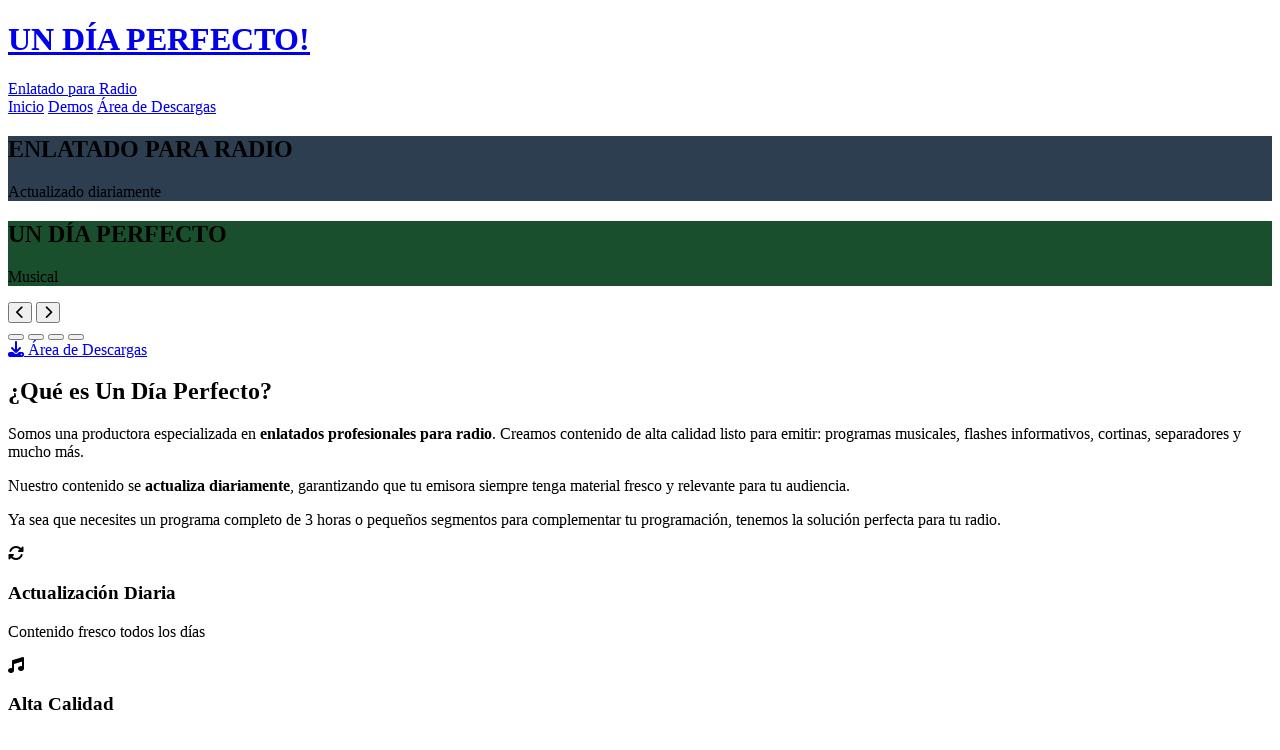

--- FILE ---
content_type: text/html; charset=UTF-8
request_url: https://undiaperfecto.com.ar/customer-area/
body_size: 2946
content:
<!DOCTYPE html>
<html lang="es">
<head>
    <meta charset="UTF-8">
    <meta name="viewport" content="width=device-width, initial-scale=1.0">
    <meta name="description" content="Un Día Perfecto - Enlatados profesionales para radio. Programas musicales, flashes informativos, cortinas y más. Actualizado diariamente para tu emisora.">
    <meta name="keywords" content="enlatados radio, programas radio, contenido radial, música para radio, flashes informativos, cortinas radio, jingles, producción radial">
    <meta name="author" content="Un Día Perfecto">
    <meta name="robots" content="index, follow">
    
    <!-- Open Graph / Facebook -->
    <meta property="og:type" content="website">
    <meta property="og:url" content="https://undiaperfecto.com.ar/">
    <meta property="og:title" content="Un Día Perfecto - Enlatados para Radio">
    <meta property="og:description" content="Contenido profesional para tu emisora. Programas musicales, flashes y más, actualizados diariamente.">
    <meta property="og:image" content="https://undiaperfecto.com.ar/images/og-image.png">

    <!-- Twitter -->
    <meta property="twitter:card" content="summary_large_image">
    <meta property="twitter:url" content="https://undiaperfecto.com.ar/">
    <meta property="twitter:title" content="Un Día Perfecto - Enlatados para Radio">
    <meta property="twitter:description" content="Contenido profesional para tu emisora. Programas musicales, flashes y más, actualizados diariamente.">

    <title>Un Día Perfecto - Enlatados Profesionales para Radio</title>
    
    <!-- Favicon -->
    <link rel="icon" type="image/svg+xml" href="images/favicon.svg">
    <link rel="icon" type="image/png" href="images/favicon.png">
    <link rel="apple-touch-icon" href="images/favicon.png">
    
    <!-- Google Fonts -->
    <link rel="preconnect" href="https://fonts.googleapis.com">
    <link rel="preconnect" href="https://fonts.gstatic.com" crossorigin>
    <link href="https://fonts.googleapis.com/css2?family=Bebas+Neue&family=Open+Sans:wght@400;600;700&display=swap" rel="stylesheet">
    
    <!-- Font Awesome -->
    <link rel="stylesheet" href="https://cdnjs.cloudflare.com/ajax/libs/font-awesome/6.5.1/css/all.min.css">
    
    <!-- Styles -->
    <link rel="stylesheet" href="css/styles.css">
</head>
<body>
    <!-- Header -->
    <header class="header" id="header">
        <div class="header-container">
            <a href="#" class="logo">
                <h1 class="logo-text">UN DÍA PERFECTO!</h1>
                <span class="logo-tagline">Enlatado para Radio</span>
            </a>
            <nav class="nav">
                <a href="#inicio" class="nav-link">Inicio</a>
                <a href="#demos" class="nav-link">Demos</a>
                <a href="https://undiaperfecto.com.ar/programas" class="nav-link nav-link--cta">Área de Descargas</a>
            </nav>
        </div>
    </header>

    <!-- Hero Carousel -->
    <section class="hero" id="inicio">
        <div class="carousel">
            <div class="carousel-slides">
                <!-- Slide 1 - Reemplazar hero-1.svg con tu imagen real (hero-1.jpg) -->
                <div class="carousel-slide active" style="background-image: url('images/slide/celu.jpeg'); background-color: #2c3e50;">
                    <div class="carousel-overlay"></div>
                    <div class="carousel-content">
                        <div class="carousel-text-box">
                            <h2 class="carousel-title">ENLATADO PARA RADIO</h2>
                            <p class="carousel-subtitle">Actualizado diariamente</p>
                        </div>
                    </div>
                </div>
                <!-- Slide 2 - Reemplazar hero-2.svg con tu imagen real (hero-2.jpg) -->
                <div class="carousel-slide" style="background-image: url('images/slide/zapas.jpeg'); background-color: #1a4f2e;">
                    <div class="carousel-overlay"></div>
                    <div class="carousel-content">
                        <div class="carousel-text-box">
                            <h2 class="carousel-title">UN DÍA PERFECTO </h2>
                            <p class="carousel-subtitle">Musical</p>
                        </div>
                    </div>
                </div>
            </div>
            <!-- Carousel Controls -->
            <button class="carousel-btn carousel-btn--prev" aria-label="Anterior">
                <i class="fas fa-chevron-left"></i>
            </button>
            <button class="carousel-btn carousel-btn--next" aria-label="Siguiente">
                <i class="fas fa-chevron-right"></i>
            </button>
            <!-- Carousel Indicators -->
            <div class="carousel-indicators">
                <button class="carousel-indicator active" data-slide="0" aria-label="Slide 1"></button>
                <button class="carousel-indicator" data-slide="1" aria-label="Slide 2"></button>
                <button class="carousel-indicator" data-slide="2" aria-label="Slide 3"></button>
                <button class="carousel-indicator" data-slide="3" aria-label="Slide 4"></button>
            </div>
        </div>
        <!-- CTA Button on Hero -->
        <a href="https://undiaperfecto.com.ar/programas" class="hero-cta">
            <i class="fas fa-download"></i>
            Área de Descargas
        </a>
    </section>

    <!-- About Section -->
    <section class="about" id="nosotros">
        <div class="container">
            <h2 class="section-title">¿Qué es Un Día Perfecto?</h2>
            <div class="about-content">
                <div class="about-text">
                    <p>Somos una productora especializada en <strong>enlatados profesionales para radio</strong>. Creamos contenido de alta calidad listo para emitir: programas musicales, flashes informativos, cortinas, separadores y mucho más.</p>
                    <p>Nuestro contenido se <strong>actualiza diariamente</strong>, garantizando que tu emisora siempre tenga material fresco y relevante para tu audiencia.</p>
                    <p>Ya sea que necesites un programa completo de 3 horas o pequeños segmentos para complementar tu programación, tenemos la solución perfecta para tu radio.</p>
                </div>
                <div class="about-features">
                    <div class="feature">
                        <i class="fas fa-sync-alt"></i>
                        <h3>Actualización Diaria</h3>
                        <p>Contenido fresco todos los días</p>
                    </div>
                    <div class="feature">
                        <i class="fas fa-music"></i>
                        <h3>Alta Calidad</h3>
                        <p>Producción profesional</p>
                    </div>
                </div>
            </div>
            <a href="https://undiaperfecto.com.ar/programas" class="btn btn--primary">
                <i class="fas fa-download"></i>
                Acceder al Área de Descargas
            </a>
        </div>
    </section>

    <!-- Demos Section -->
    <section class="demos" id="demos">
        <div class="container">
            <h2 class="section-title section-title--light">Escuchá nuestras Demos</h2>
            <p class="section-description">Conocé la calidad de nuestros enlatados antes de suscribirte</p>
            
            <div class="demos-grid">
                <!-- Demo 1 -->
                <article class="demo-card">
                    <div class="demo-image">
                        <img src="images/demos/auris.jpeg" alt="Un Día Perfecto - Demo de programa musical para radio" loading="lazy">
                    </div>
                    <div class="demo-content">
                        <h3 class="demo-title">DOBLE O NADA</h3>
                        <p class="demo-description">2 minutos de duración</p>
                        <audio controls class="demo-audio" preload="none">
                            <source src="demos/demo_doble_o_nada.mp3" type="audio/mpeg">
                            Tu navegador no soporta audio.
                        </audio>
                    </div>
                </article>

                <!-- Demo 2 -->
                <article class="demo-card">
                    <div class="demo-image">
                        <img src="images/demos/auto.jpeg" alt="Un Día Perfecto Finde - Demo de programa musical de fin de semana" loading="lazy">
                    </div>
                    <div class="demo-content">
                        <h3 class="demo-title">UN DÍA PERFECTO</h3>
                        <p class="demo-description">4 minutos de duración</p>
                        <audio controls class="demo-audio" preload="none">
                            <source src="demos/demo_un_dia_perfecto.mp3" type="audio/mpeg">
                            Tu navegador no soporta audio.
                        </audio>
                    </div>
                </article>

                <!-- Demo 3 -->
                <article class="demo-card">
                    <div class="demo-image">
                        <img src="images/demos/lentes.jpeg" alt="Flashes Informativos - Demo de noticias breves para radio" loading="lazy">
                    </div>
                    <div class="demo-content">
                        <h3 class="demo-title">UN DÍA PERFECTO FLASHES</h3>
                        <p class="demo-description">7 minutos de duración</p>
                        <audio controls class="demo-audio" preload="none">
                            <source src="demos/demo_un_dia_perfecto_uy.mp3" type="audio/mpeg">
                            Tu navegador no soporta audio.
                        </audio>
                    </div>
                </article>
            </div>
        </div>
    </section>

    <!-- CTA Section -->
    <section class="cta-section" id="descargas">
        <div class="container">
            <div class="cta-box">
                <h2 class="cta-title">¿Listo para mejorar tu programación?</h2>
                <p class="cta-text">Accedé al área de descargas y descubrí todo el contenido disponible para tu radio.</p>
                <div class="cta-buttons">
                    <a href="https://undiaperfecto.com.ar/programas" class="btn btn--primary btn--large" target="_blank" rel="noopener">
                        <i class="fas fa-download"></i>
                        Área de Descargas
                    </a>
                    <a href="https://wa.me/5491134233030?text=Hola!%20Quiero%20información%20sobre%20los%20enlatados%20para%20radio" class="btn btn--whatsapp btn--large" target="_blank" rel="noopener">
                        <i class="fab fa-whatsapp"></i>
                        Contactar por WhatsApp
                    </a>
                </div>
            </div>
        </div>
    </section>

    <!-- Footer -->
    <footer class="footer">
        <div class="container">
            <div class="footer-content">
                <div class="footer-brand">
                    <h2 class="footer-logo">UN DÍA PERFECTO!</h2>
                    <p class="footer-tagline">Enlatado para Radio</p>
                    <p class="footer-description">Contenido profesional para tu emisora, actualizado diariamente.</p>
                </div>
                <div class="footer-links">
                    <h3>Enlaces</h3>
                    <a href="#inicio">Inicio</a>
                    <a href="#nosotros">Nosotros</a>
                    <a href="#demos">Demos</a>
                    <a href="https://undiaperfecto.com.ar/programas">Área de Descargas</a>
                </div>
                <div class="footer-contact">
                    <h3>Contacto</h3>
                    <a href="https://wa.me/5491134233030" target="_blank" rel="noopener">
                        <i class="fab fa-whatsapp"></i> WhatsApp
                    </a>
                    <!-- 
                    <a href="mailto:info@undiaperfecto.com">
                        <i class="fas fa-envelope"></i> info@undiaperfecto.com
                    </a>
                    -->
                </div>
                <!-- 
                <div class="footer-social">
                    <h3>Seguinos</h3>
                    <div class="social-icons">
                        <a href="#" target="_blank" rel="noopener" aria-label="Facebook">
                            <i class="fab fa-facebook-f"></i>
                        </a>
                        <a href="#" target="_blank" rel="noopener" aria-label="YouTube">
                            <i class="fab fa-youtube"></i>
                        </a>
                        <a href="#" target="_blank" rel="noopener" aria-label="Instagram">
                            <i class="fab fa-instagram"></i>
                        </a>
                    </div>
                </div>
                -->
            </div>
            <div class="footer-bottom">
                <p>&copy; 2026 Un Día Perfecto. Todos los derechos reservados.</p>
            </div>
        </div>
    </footer>

    <!-- WhatsApp Float Button -->
    <a href="https://wa.me/5491134233030?text=Hola!%20Quiero%20información%20sobre%20los%20enlatados%20para%20radio" 
       class="whatsapp-float" 
       target="_blank" 
       rel="noopener"
       aria-label="Contactar por WhatsApp">
        <i class="fab fa-whatsapp"></i>
        <span class="whatsapp-tooltip">¿Necesitás ayuda?</span>
    </a>

    <!-- Scripts -->
    <script src="js/main.js"></script>
</body>
</html>



--- FILE ---
content_type: text/html; charset=UTF-8
request_url: https://undiaperfecto.com.ar/customer-area/css/styles.css
body_size: 3030
content:
<!DOCTYPE html>
<html lang="es">
<head>
    <meta charset="UTF-8">
    <meta name="viewport" content="width=device-width, initial-scale=1.0">
    <meta name="description" content="Un Día Perfecto - Enlatados profesionales para radio. Programas musicales, flashes informativos, cortinas y más. Actualizado diariamente para tu emisora.">
    <meta name="keywords" content="enlatados radio, programas radio, contenido radial, música para radio, flashes informativos, cortinas radio, jingles, producción radial">
    <meta name="author" content="Un Día Perfecto">
    <meta name="robots" content="index, follow">
    
    <!-- Open Graph / Facebook -->
    <meta property="og:type" content="website">
    <meta property="og:url" content="https://undiaperfecto.com.ar/">
    <meta property="og:title" content="Un Día Perfecto - Enlatados para Radio">
    <meta property="og:description" content="Contenido profesional para tu emisora. Programas musicales, flashes y más, actualizados diariamente.">
    <meta property="og:image" content="https://undiaperfecto.com.ar/images/og-image.png">

    <!-- Twitter -->
    <meta property="twitter:card" content="summary_large_image">
    <meta property="twitter:url" content="https://undiaperfecto.com.ar/">
    <meta property="twitter:title" content="Un Día Perfecto - Enlatados para Radio">
    <meta property="twitter:description" content="Contenido profesional para tu emisora. Programas musicales, flashes y más, actualizados diariamente.">

    <title>Un Día Perfecto - Enlatados Profesionales para Radio</title>
    
    <!-- Favicon -->
    <link rel="icon" type="image/svg+xml" href="images/favicon.svg">
    <link rel="icon" type="image/png" href="images/favicon.png">
    <link rel="apple-touch-icon" href="images/favicon.png">
    
    <!-- Google Fonts -->
    <link rel="preconnect" href="https://fonts.googleapis.com">
    <link rel="preconnect" href="https://fonts.gstatic.com" crossorigin>
    <link href="https://fonts.googleapis.com/css2?family=Bebas+Neue&family=Open+Sans:wght@400;600;700&display=swap" rel="stylesheet">
    
    <!-- Font Awesome -->
    <link rel="stylesheet" href="https://cdnjs.cloudflare.com/ajax/libs/font-awesome/6.5.1/css/all.min.css">
    
    <!-- Styles -->
    <link rel="stylesheet" href="css/styles.css">
</head>
<body>
    <!-- Header -->
    <header class="header" id="header">
        <div class="header-container">
            <a href="#" class="logo">
                <h1 class="logo-text">UN DÍA PERFECTO!</h1>
                <span class="logo-tagline">Enlatado para Radio</span>
            </a>
            <nav class="nav">
                <a href="#inicio" class="nav-link">Inicio</a>
                <a href="#demos" class="nav-link">Demos</a>
                <a href="https://undiaperfecto.com.ar/programas" class="nav-link nav-link--cta">Área de Descargas</a>
            </nav>
        </div>
    </header>

    <!-- Hero Carousel -->
    <section class="hero" id="inicio">
        <div class="carousel">
            <div class="carousel-slides">
                <!-- Slide 1 - Reemplazar hero-1.svg con tu imagen real (hero-1.jpg) -->
                <div class="carousel-slide active" style="background-image: url('images/slide/celu.jpeg'); background-color: #2c3e50;">
                    <div class="carousel-overlay"></div>
                    <div class="carousel-content">
                        <div class="carousel-text-box">
                            <h2 class="carousel-title">ENLATADO PARA RADIO</h2>
                            <p class="carousel-subtitle">Actualizado diariamente</p>
                        </div>
                    </div>
                </div>
                <!-- Slide 2 - Reemplazar hero-2.svg con tu imagen real (hero-2.jpg) -->
                <div class="carousel-slide" style="background-image: url('images/slide/zapas.jpeg'); background-color: #1a4f2e;">
                    <div class="carousel-overlay"></div>
                    <div class="carousel-content">
                        <div class="carousel-text-box">
                            <h2 class="carousel-title">UN DÍA PERFECTO </h2>
                            <p class="carousel-subtitle">Musical</p>
                        </div>
                    </div>
                </div>
            </div>
            <!-- Carousel Controls -->
            <button class="carousel-btn carousel-btn--prev" aria-label="Anterior">
                <i class="fas fa-chevron-left"></i>
            </button>
            <button class="carousel-btn carousel-btn--next" aria-label="Siguiente">
                <i class="fas fa-chevron-right"></i>
            </button>
            <!-- Carousel Indicators -->
            <div class="carousel-indicators">
                <button class="carousel-indicator active" data-slide="0" aria-label="Slide 1"></button>
                <button class="carousel-indicator" data-slide="1" aria-label="Slide 2"></button>
                <button class="carousel-indicator" data-slide="2" aria-label="Slide 3"></button>
                <button class="carousel-indicator" data-slide="3" aria-label="Slide 4"></button>
            </div>
        </div>
        <!-- CTA Button on Hero -->
        <a href="https://undiaperfecto.com.ar/programas" class="hero-cta">
            <i class="fas fa-download"></i>
            Área de Descargas
        </a>
    </section>

    <!-- About Section -->
    <section class="about" id="nosotros">
        <div class="container">
            <h2 class="section-title">¿Qué es Un Día Perfecto?</h2>
            <div class="about-content">
                <div class="about-text">
                    <p>Somos una productora especializada en <strong>enlatados profesionales para radio</strong>. Creamos contenido de alta calidad listo para emitir: programas musicales, flashes informativos, cortinas, separadores y mucho más.</p>
                    <p>Nuestro contenido se <strong>actualiza diariamente</strong>, garantizando que tu emisora siempre tenga material fresco y relevante para tu audiencia.</p>
                    <p>Ya sea que necesites un programa completo de 3 horas o pequeños segmentos para complementar tu programación, tenemos la solución perfecta para tu radio.</p>
                </div>
                <div class="about-features">
                    <div class="feature">
                        <i class="fas fa-sync-alt"></i>
                        <h3>Actualización Diaria</h3>
                        <p>Contenido fresco todos los días</p>
                    </div>
                    <div class="feature">
                        <i class="fas fa-music"></i>
                        <h3>Alta Calidad</h3>
                        <p>Producción profesional</p>
                    </div>
                </div>
            </div>
            <a href="https://undiaperfecto.com.ar/programas" class="btn btn--primary">
                <i class="fas fa-download"></i>
                Acceder al Área de Descargas
            </a>
        </div>
    </section>

    <!-- Demos Section -->
    <section class="demos" id="demos">
        <div class="container">
            <h2 class="section-title section-title--light">Escuchá nuestras Demos</h2>
            <p class="section-description">Conocé la calidad de nuestros enlatados antes de suscribirte</p>
            
            <div class="demos-grid">
                <!-- Demo 1 -->
                <article class="demo-card">
                    <div class="demo-image">
                        <img src="images/demos/auris.jpeg" alt="Un Día Perfecto - Demo de programa musical para radio" loading="lazy">
                    </div>
                    <div class="demo-content">
                        <h3 class="demo-title">DOBLE O NADA</h3>
                        <p class="demo-description">2 minutos de duración</p>
                        <audio controls class="demo-audio" preload="none">
                            <source src="demos/demo_doble_o_nada.mp3" type="audio/mpeg">
                            Tu navegador no soporta audio.
                        </audio>
                    </div>
                </article>

                <!-- Demo 2 -->
                <article class="demo-card">
                    <div class="demo-image">
                        <img src="images/demos/auto.jpeg" alt="Un Día Perfecto Finde - Demo de programa musical de fin de semana" loading="lazy">
                    </div>
                    <div class="demo-content">
                        <h3 class="demo-title">UN DÍA PERFECTO</h3>
                        <p class="demo-description">4 minutos de duración</p>
                        <audio controls class="demo-audio" preload="none">
                            <source src="demos/demo_un_dia_perfecto.mp3" type="audio/mpeg">
                            Tu navegador no soporta audio.
                        </audio>
                    </div>
                </article>

                <!-- Demo 3 -->
                <article class="demo-card">
                    <div class="demo-image">
                        <img src="images/demos/lentes.jpeg" alt="Flashes Informativos - Demo de noticias breves para radio" loading="lazy">
                    </div>
                    <div class="demo-content">
                        <h3 class="demo-title">UN DÍA PERFECTO FLASHES</h3>
                        <p class="demo-description">7 minutos de duración</p>
                        <audio controls class="demo-audio" preload="none">
                            <source src="demos/demo_un_dia_perfecto_uy.mp3" type="audio/mpeg">
                            Tu navegador no soporta audio.
                        </audio>
                    </div>
                </article>
            </div>
        </div>
    </section>

    <!-- CTA Section -->
    <section class="cta-section" id="descargas">
        <div class="container">
            <div class="cta-box">
                <h2 class="cta-title">¿Listo para mejorar tu programación?</h2>
                <p class="cta-text">Accedé al área de descargas y descubrí todo el contenido disponible para tu radio.</p>
                <div class="cta-buttons">
                    <a href="https://undiaperfecto.com.ar/programas" class="btn btn--primary btn--large" target="_blank" rel="noopener">
                        <i class="fas fa-download"></i>
                        Área de Descargas
                    </a>
                    <a href="https://wa.me/5491134233030?text=Hola!%20Quiero%20información%20sobre%20los%20enlatados%20para%20radio" class="btn btn--whatsapp btn--large" target="_blank" rel="noopener">
                        <i class="fab fa-whatsapp"></i>
                        Contactar por WhatsApp
                    </a>
                </div>
            </div>
        </div>
    </section>

    <!-- Footer -->
    <footer class="footer">
        <div class="container">
            <div class="footer-content">
                <div class="footer-brand">
                    <h2 class="footer-logo">UN DÍA PERFECTO!</h2>
                    <p class="footer-tagline">Enlatado para Radio</p>
                    <p class="footer-description">Contenido profesional para tu emisora, actualizado diariamente.</p>
                </div>
                <div class="footer-links">
                    <h3>Enlaces</h3>
                    <a href="#inicio">Inicio</a>
                    <a href="#nosotros">Nosotros</a>
                    <a href="#demos">Demos</a>
                    <a href="https://undiaperfecto.com.ar/programas">Área de Descargas</a>
                </div>
                <div class="footer-contact">
                    <h3>Contacto</h3>
                    <a href="https://wa.me/5491134233030" target="_blank" rel="noopener">
                        <i class="fab fa-whatsapp"></i> WhatsApp
                    </a>
                    <!-- 
                    <a href="mailto:info@undiaperfecto.com">
                        <i class="fas fa-envelope"></i> info@undiaperfecto.com
                    </a>
                    -->
                </div>
                <!-- 
                <div class="footer-social">
                    <h3>Seguinos</h3>
                    <div class="social-icons">
                        <a href="#" target="_blank" rel="noopener" aria-label="Facebook">
                            <i class="fab fa-facebook-f"></i>
                        </a>
                        <a href="#" target="_blank" rel="noopener" aria-label="YouTube">
                            <i class="fab fa-youtube"></i>
                        </a>
                        <a href="#" target="_blank" rel="noopener" aria-label="Instagram">
                            <i class="fab fa-instagram"></i>
                        </a>
                    </div>
                </div>
                -->
            </div>
            <div class="footer-bottom">
                <p>&copy; 2026 Un Día Perfecto. Todos los derechos reservados.</p>
            </div>
        </div>
    </footer>

    <!-- WhatsApp Float Button -->
    <a href="https://wa.me/5491134233030?text=Hola!%20Quiero%20información%20sobre%20los%20enlatados%20para%20radio" 
       class="whatsapp-float" 
       target="_blank" 
       rel="noopener"
       aria-label="Contactar por WhatsApp">
        <i class="fab fa-whatsapp"></i>
        <span class="whatsapp-tooltip">¿Necesitás ayuda?</span>
    </a>

    <!-- Scripts -->
    <script src="js/main.js"></script>
</body>
</html>



--- FILE ---
content_type: text/html; charset=UTF-8
request_url: https://undiaperfecto.com.ar/customer-area/js/main.js
body_size: 3030
content:
<!DOCTYPE html>
<html lang="es">
<head>
    <meta charset="UTF-8">
    <meta name="viewport" content="width=device-width, initial-scale=1.0">
    <meta name="description" content="Un Día Perfecto - Enlatados profesionales para radio. Programas musicales, flashes informativos, cortinas y más. Actualizado diariamente para tu emisora.">
    <meta name="keywords" content="enlatados radio, programas radio, contenido radial, música para radio, flashes informativos, cortinas radio, jingles, producción radial">
    <meta name="author" content="Un Día Perfecto">
    <meta name="robots" content="index, follow">
    
    <!-- Open Graph / Facebook -->
    <meta property="og:type" content="website">
    <meta property="og:url" content="https://undiaperfecto.com.ar/">
    <meta property="og:title" content="Un Día Perfecto - Enlatados para Radio">
    <meta property="og:description" content="Contenido profesional para tu emisora. Programas musicales, flashes y más, actualizados diariamente.">
    <meta property="og:image" content="https://undiaperfecto.com.ar/images/og-image.png">

    <!-- Twitter -->
    <meta property="twitter:card" content="summary_large_image">
    <meta property="twitter:url" content="https://undiaperfecto.com.ar/">
    <meta property="twitter:title" content="Un Día Perfecto - Enlatados para Radio">
    <meta property="twitter:description" content="Contenido profesional para tu emisora. Programas musicales, flashes y más, actualizados diariamente.">

    <title>Un Día Perfecto - Enlatados Profesionales para Radio</title>
    
    <!-- Favicon -->
    <link rel="icon" type="image/svg+xml" href="images/favicon.svg">
    <link rel="icon" type="image/png" href="images/favicon.png">
    <link rel="apple-touch-icon" href="images/favicon.png">
    
    <!-- Google Fonts -->
    <link rel="preconnect" href="https://fonts.googleapis.com">
    <link rel="preconnect" href="https://fonts.gstatic.com" crossorigin>
    <link href="https://fonts.googleapis.com/css2?family=Bebas+Neue&family=Open+Sans:wght@400;600;700&display=swap" rel="stylesheet">
    
    <!-- Font Awesome -->
    <link rel="stylesheet" href="https://cdnjs.cloudflare.com/ajax/libs/font-awesome/6.5.1/css/all.min.css">
    
    <!-- Styles -->
    <link rel="stylesheet" href="css/styles.css">
</head>
<body>
    <!-- Header -->
    <header class="header" id="header">
        <div class="header-container">
            <a href="#" class="logo">
                <h1 class="logo-text">UN DÍA PERFECTO!</h1>
                <span class="logo-tagline">Enlatado para Radio</span>
            </a>
            <nav class="nav">
                <a href="#inicio" class="nav-link">Inicio</a>
                <a href="#demos" class="nav-link">Demos</a>
                <a href="https://undiaperfecto.com.ar/programas" class="nav-link nav-link--cta">Área de Descargas</a>
            </nav>
        </div>
    </header>

    <!-- Hero Carousel -->
    <section class="hero" id="inicio">
        <div class="carousel">
            <div class="carousel-slides">
                <!-- Slide 1 - Reemplazar hero-1.svg con tu imagen real (hero-1.jpg) -->
                <div class="carousel-slide active" style="background-image: url('images/slide/celu.jpeg'); background-color: #2c3e50;">
                    <div class="carousel-overlay"></div>
                    <div class="carousel-content">
                        <div class="carousel-text-box">
                            <h2 class="carousel-title">ENLATADO PARA RADIO</h2>
                            <p class="carousel-subtitle">Actualizado diariamente</p>
                        </div>
                    </div>
                </div>
                <!-- Slide 2 - Reemplazar hero-2.svg con tu imagen real (hero-2.jpg) -->
                <div class="carousel-slide" style="background-image: url('images/slide/zapas.jpeg'); background-color: #1a4f2e;">
                    <div class="carousel-overlay"></div>
                    <div class="carousel-content">
                        <div class="carousel-text-box">
                            <h2 class="carousel-title">UN DÍA PERFECTO </h2>
                            <p class="carousel-subtitle">Musical</p>
                        </div>
                    </div>
                </div>
            </div>
            <!-- Carousel Controls -->
            <button class="carousel-btn carousel-btn--prev" aria-label="Anterior">
                <i class="fas fa-chevron-left"></i>
            </button>
            <button class="carousel-btn carousel-btn--next" aria-label="Siguiente">
                <i class="fas fa-chevron-right"></i>
            </button>
            <!-- Carousel Indicators -->
            <div class="carousel-indicators">
                <button class="carousel-indicator active" data-slide="0" aria-label="Slide 1"></button>
                <button class="carousel-indicator" data-slide="1" aria-label="Slide 2"></button>
                <button class="carousel-indicator" data-slide="2" aria-label="Slide 3"></button>
                <button class="carousel-indicator" data-slide="3" aria-label="Slide 4"></button>
            </div>
        </div>
        <!-- CTA Button on Hero -->
        <a href="https://undiaperfecto.com.ar/programas" class="hero-cta">
            <i class="fas fa-download"></i>
            Área de Descargas
        </a>
    </section>

    <!-- About Section -->
    <section class="about" id="nosotros">
        <div class="container">
            <h2 class="section-title">¿Qué es Un Día Perfecto?</h2>
            <div class="about-content">
                <div class="about-text">
                    <p>Somos una productora especializada en <strong>enlatados profesionales para radio</strong>. Creamos contenido de alta calidad listo para emitir: programas musicales, flashes informativos, cortinas, separadores y mucho más.</p>
                    <p>Nuestro contenido se <strong>actualiza diariamente</strong>, garantizando que tu emisora siempre tenga material fresco y relevante para tu audiencia.</p>
                    <p>Ya sea que necesites un programa completo de 3 horas o pequeños segmentos para complementar tu programación, tenemos la solución perfecta para tu radio.</p>
                </div>
                <div class="about-features">
                    <div class="feature">
                        <i class="fas fa-sync-alt"></i>
                        <h3>Actualización Diaria</h3>
                        <p>Contenido fresco todos los días</p>
                    </div>
                    <div class="feature">
                        <i class="fas fa-music"></i>
                        <h3>Alta Calidad</h3>
                        <p>Producción profesional</p>
                    </div>
                </div>
            </div>
            <a href="https://undiaperfecto.com.ar/programas" class="btn btn--primary">
                <i class="fas fa-download"></i>
                Acceder al Área de Descargas
            </a>
        </div>
    </section>

    <!-- Demos Section -->
    <section class="demos" id="demos">
        <div class="container">
            <h2 class="section-title section-title--light">Escuchá nuestras Demos</h2>
            <p class="section-description">Conocé la calidad de nuestros enlatados antes de suscribirte</p>
            
            <div class="demos-grid">
                <!-- Demo 1 -->
                <article class="demo-card">
                    <div class="demo-image">
                        <img src="images/demos/auris.jpeg" alt="Un Día Perfecto - Demo de programa musical para radio" loading="lazy">
                    </div>
                    <div class="demo-content">
                        <h3 class="demo-title">DOBLE O NADA</h3>
                        <p class="demo-description">2 minutos de duración</p>
                        <audio controls class="demo-audio" preload="none">
                            <source src="demos/demo_doble_o_nada.mp3" type="audio/mpeg">
                            Tu navegador no soporta audio.
                        </audio>
                    </div>
                </article>

                <!-- Demo 2 -->
                <article class="demo-card">
                    <div class="demo-image">
                        <img src="images/demos/auto.jpeg" alt="Un Día Perfecto Finde - Demo de programa musical de fin de semana" loading="lazy">
                    </div>
                    <div class="demo-content">
                        <h3 class="demo-title">UN DÍA PERFECTO</h3>
                        <p class="demo-description">4 minutos de duración</p>
                        <audio controls class="demo-audio" preload="none">
                            <source src="demos/demo_un_dia_perfecto.mp3" type="audio/mpeg">
                            Tu navegador no soporta audio.
                        </audio>
                    </div>
                </article>

                <!-- Demo 3 -->
                <article class="demo-card">
                    <div class="demo-image">
                        <img src="images/demos/lentes.jpeg" alt="Flashes Informativos - Demo de noticias breves para radio" loading="lazy">
                    </div>
                    <div class="demo-content">
                        <h3 class="demo-title">UN DÍA PERFECTO FLASHES</h3>
                        <p class="demo-description">7 minutos de duración</p>
                        <audio controls class="demo-audio" preload="none">
                            <source src="demos/demo_un_dia_perfecto_uy.mp3" type="audio/mpeg">
                            Tu navegador no soporta audio.
                        </audio>
                    </div>
                </article>
            </div>
        </div>
    </section>

    <!-- CTA Section -->
    <section class="cta-section" id="descargas">
        <div class="container">
            <div class="cta-box">
                <h2 class="cta-title">¿Listo para mejorar tu programación?</h2>
                <p class="cta-text">Accedé al área de descargas y descubrí todo el contenido disponible para tu radio.</p>
                <div class="cta-buttons">
                    <a href="https://undiaperfecto.com.ar/programas" class="btn btn--primary btn--large" target="_blank" rel="noopener">
                        <i class="fas fa-download"></i>
                        Área de Descargas
                    </a>
                    <a href="https://wa.me/5491134233030?text=Hola!%20Quiero%20información%20sobre%20los%20enlatados%20para%20radio" class="btn btn--whatsapp btn--large" target="_blank" rel="noopener">
                        <i class="fab fa-whatsapp"></i>
                        Contactar por WhatsApp
                    </a>
                </div>
            </div>
        </div>
    </section>

    <!-- Footer -->
    <footer class="footer">
        <div class="container">
            <div class="footer-content">
                <div class="footer-brand">
                    <h2 class="footer-logo">UN DÍA PERFECTO!</h2>
                    <p class="footer-tagline">Enlatado para Radio</p>
                    <p class="footer-description">Contenido profesional para tu emisora, actualizado diariamente.</p>
                </div>
                <div class="footer-links">
                    <h3>Enlaces</h3>
                    <a href="#inicio">Inicio</a>
                    <a href="#nosotros">Nosotros</a>
                    <a href="#demos">Demos</a>
                    <a href="https://undiaperfecto.com.ar/programas">Área de Descargas</a>
                </div>
                <div class="footer-contact">
                    <h3>Contacto</h3>
                    <a href="https://wa.me/5491134233030" target="_blank" rel="noopener">
                        <i class="fab fa-whatsapp"></i> WhatsApp
                    </a>
                    <!-- 
                    <a href="mailto:info@undiaperfecto.com">
                        <i class="fas fa-envelope"></i> info@undiaperfecto.com
                    </a>
                    -->
                </div>
                <!-- 
                <div class="footer-social">
                    <h3>Seguinos</h3>
                    <div class="social-icons">
                        <a href="#" target="_blank" rel="noopener" aria-label="Facebook">
                            <i class="fab fa-facebook-f"></i>
                        </a>
                        <a href="#" target="_blank" rel="noopener" aria-label="YouTube">
                            <i class="fab fa-youtube"></i>
                        </a>
                        <a href="#" target="_blank" rel="noopener" aria-label="Instagram">
                            <i class="fab fa-instagram"></i>
                        </a>
                    </div>
                </div>
                -->
            </div>
            <div class="footer-bottom">
                <p>&copy; 2026 Un Día Perfecto. Todos los derechos reservados.</p>
            </div>
        </div>
    </footer>

    <!-- WhatsApp Float Button -->
    <a href="https://wa.me/5491134233030?text=Hola!%20Quiero%20información%20sobre%20los%20enlatados%20para%20radio" 
       class="whatsapp-float" 
       target="_blank" 
       rel="noopener"
       aria-label="Contactar por WhatsApp">
        <i class="fab fa-whatsapp"></i>
        <span class="whatsapp-tooltip">¿Necesitás ayuda?</span>
    </a>

    <!-- Scripts -->
    <script src="js/main.js"></script>
</body>
</html>

